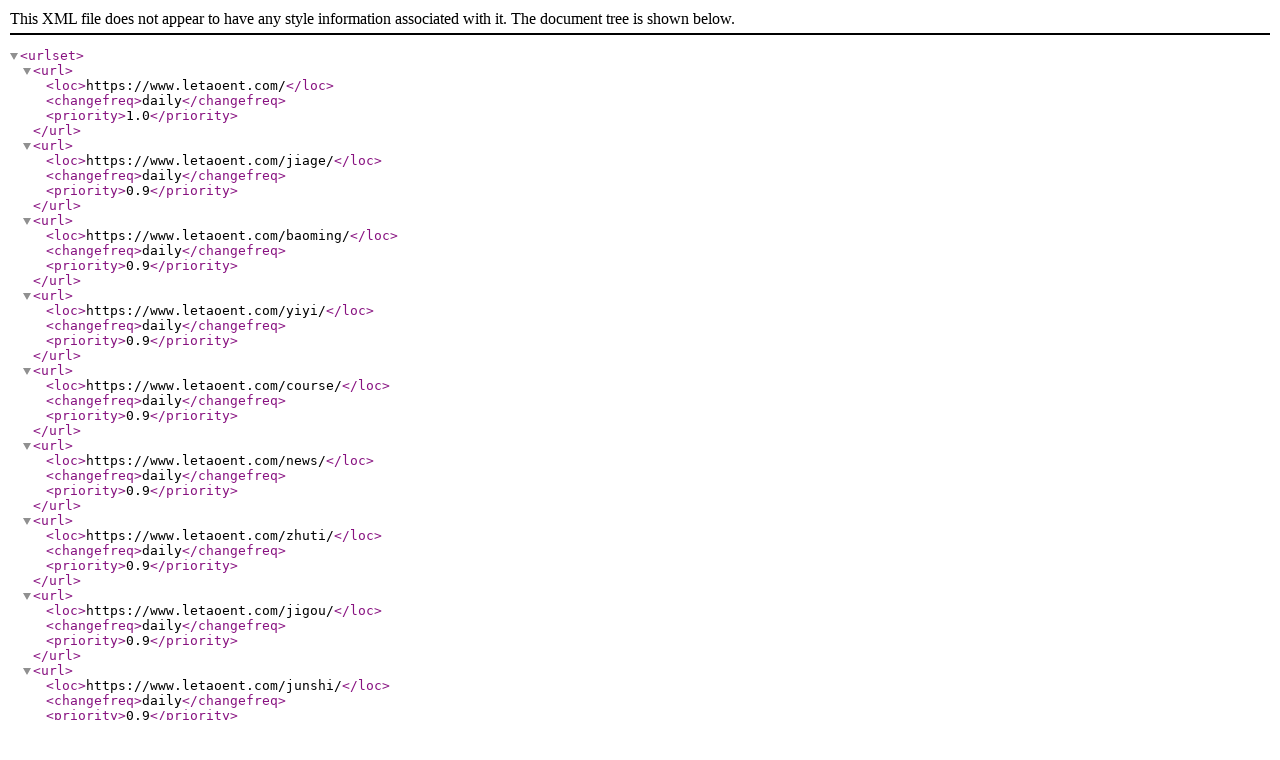

--- FILE ---
content_type: text/xml
request_url: https://www.letaoent.com/sitemap.xml
body_size: 68582
content:
<?xml version="1.0" encoding="utf-8"?><urlset>
    <url>
        <loc>https://www.letaoent.com/</loc>
        <changefreq>daily</changefreq>
        <priority>1.0</priority>
    </url>
    <url>
        <loc>https://www.letaoent.com/jiage/</loc>
        <changefreq>daily</changefreq>
        <priority>0.9</priority>
    </url>
    <url>
        <loc>https://www.letaoent.com/baoming/</loc>
        <changefreq>daily</changefreq>
        <priority>0.9</priority>
    </url>
    <url>
        <loc>https://www.letaoent.com/yiyi/</loc>
        <changefreq>daily</changefreq>
        <priority>0.9</priority>
    </url>
    <url>
        <loc>https://www.letaoent.com/course/</loc>
        <changefreq>daily</changefreq>
        <priority>0.9</priority>
    </url>
    <url>
        <loc>https://www.letaoent.com/news/</loc>
        <changefreq>daily</changefreq>
        <priority>0.9</priority>
    </url>
    <url>
        <loc>https://www.letaoent.com/zhuti/</loc>
        <changefreq>daily</changefreq>
        <priority>0.9</priority>
    </url>
    <url>
        <loc>https://www.letaoent.com/jigou/</loc>
        <changefreq>daily</changefreq>
        <priority>0.9</priority>
    </url>
    <url>
        <loc>https://www.letaoent.com/junshi/</loc>
        <changefreq>daily</changefreq>
        <priority>0.9</priority>
    </url>
    <url>
        <loc>https://www.letaoent.com/junshi/news/</loc>
        <changefreq>daily</changefreq>
        <priority>0.9</priority>
    </url>
    <url>
        <loc>https://www.letaoent.com/chiku/</loc>
        <changefreq>daily</changefreq>
        <priority>0.9</priority>
    </url>
    <url>
        <loc>https://www.letaoent.com/tiyu/</loc>
        <changefreq>daily</changefreq>
        <priority>0.9</priority>
    </url>
    <url>
        <loc>https://www.letaoent.com/huwai/</loc>
        <changefreq>daily</changefreq>
        <priority>0.9</priority>
    </url>
    <url>
        <loc>https://www.letaoent.com/tuozhan/</loc>
        <changefreq>daily</changefreq>
        <priority>0.9</priority>
    </url>
    <url>
        <loc>https://www.letaoent.com/fanchuan/</loc>
        <changefreq>daily</changefreq>
        <priority>0.9</priority>
    </url>
    <url>
        <loc>https://www.letaoent.com/hanghai/</loc>
        <changefreq>daily</changefreq>
        <priority>0.9</priority>
    </url>
    <url>
        <loc>https://www.letaoent.com/haibin/</loc>
        <changefreq>daily</changefreq>
        <priority>0.9</priority>
    </url>
    <url>
        <loc>https://www.letaoent.com/lingxiu/</loc>
        <changefreq>daily</changefreq>
        <priority>0.9</priority>
    </url>
    <url>
        <loc>https://www.letaoent.com/lizhi/</loc>
        <changefreq>daily</changefreq>
        <priority>0.9</priority>
    </url>
    <url>
        <loc>https://www.letaoent.com/keji/</loc>
        <changefreq>daily</changefreq>
        <priority>0.9</priority>
    </url>
    <url>
        <loc>https://www.letaoent.com/chiku/news/</loc>
        <changefreq>daily</changefreq>
        <priority>0.9</priority>
    </url>
    <url>
        <loc>https://www.letaoent.com/tiyu/news/</loc>
        <changefreq>daily</changefreq>
        <priority>0.9</priority>
    </url>
    <url>
        <loc>https://www.letaoent.com/huwai/news/</loc>
        <changefreq>daily</changefreq>
        <priority>0.9</priority>
    </url>
    <url>
        <loc>https://www.letaoent.com/tuozhan/news/</loc>
        <changefreq>daily</changefreq>
        <priority>0.9</priority>
    </url>
    <url>
        <loc>https://www.letaoent.com/fanchuan/news/</loc>
        <changefreq>daily</changefreq>
        <priority>0.9</priority>
    </url>
    <url>
        <loc>https://www.letaoent.com/hanghai/news/</loc>
        <changefreq>daily</changefreq>
        <priority>0.9</priority>
    </url>
    <url>
        <loc>https://www.letaoent.com/haibin/news/</loc>
        <changefreq>daily</changefreq>
        <priority>0.9</priority>
    </url>
    <url>
        <loc>https://www.letaoent.com/lingxiu/news/</loc>
        <changefreq>daily</changefreq>
        <priority>0.9</priority>
    </url>
    <url>
        <loc>https://www.letaoent.com/lizhi/news/</loc>
        <changefreq>daily</changefreq>
        <priority>0.9</priority>
    </url>
    <url>
        <loc>https://www.letaoent.com/shenzhen/news/</loc>
        <changefreq>daily</changefreq>
        <priority>0.9</priority>
    </url>
    <url>
        <loc>https://www.letaoent.com/keji/news/</loc>
        <changefreq>daily</changefreq>
        <priority>0.9</priority>
    </url>
    <url>
        <loc>https://www.letaoent.com/tiyu/news/372.html</loc>
        <lastmod>2025-04-15</lastmod>
        <priority>0.7</priority>
    </url>
    <url>
        <loc>https://www.letaoent.com/junshi/news/371.html</loc>
        <lastmod>2025-04-08</lastmod>
        <priority>0.7</priority>
    </url>
    <url>
        <loc>https://www.letaoent.com/junshi/news/370.html</loc>
        <lastmod>2025-01-27</lastmod>
        <priority>0.7</priority>
    </url>
    <url>
        <loc>https://www.letaoent.com/chiku/news/369.html</loc>
        <lastmod>2025-01-26</lastmod>
        <priority>0.7</priority>
    </url>
    <url>
        <loc>https://www.letaoent.com/junshi/news/366.html</loc>
        <lastmod>2025-01-25</lastmod>
        <priority>0.7</priority>
    </url>
    <url>
        <loc>https://www.letaoent.com/junshi/news/364.html</loc>
        <lastmod>2025-01-24</lastmod>
        <priority>0.7</priority>
    </url>
    <url>
        <loc>https://www.letaoent.com/junshi/news/362.html</loc>
        <lastmod>2025-01-23</lastmod>
        <priority>0.7</priority>
    </url>
    <url>
        <loc>https://www.letaoent.com/junshi/news/361.html</loc>
        <lastmod>2025-01-22</lastmod>
        <priority>0.7</priority>
    </url>
    <url>
        <loc>https://www.letaoent.com/tiyu/news/358.html</loc>
        <lastmod>2025-01-21</lastmod>
        <priority>0.7</priority>
    </url>
    <url>
        <loc>https://www.letaoent.com/fanchuan/news/357.html</loc>
        <lastmod>2025-01-20</lastmod>
        <priority>0.7</priority>
    </url>
    <url>
        <loc>https://www.letaoent.com/junshi/news/354.html</loc>
        <lastmod>2025-01-19</lastmod>
        <priority>0.7</priority>
    </url>
    <url>
        <loc>https://www.letaoent.com/chiku/news/352.html</loc>
        <lastmod>2025-01-18</lastmod>
        <priority>0.7</priority>
    </url>
    <url>
        <loc>https://www.letaoent.com/junshi/news/349.html</loc>
        <lastmod>2025-01-17</lastmod>
        <priority>0.7</priority>
    </url>
    <url>
        <loc>https://www.letaoent.com/junshi/news/345.html</loc>
        <lastmod>2025-01-16</lastmod>
        <priority>0.7</priority>
    </url>
    <url>
        <loc>https://www.letaoent.com/junshi/news/344.html</loc>
        <lastmod>2025-01-15</lastmod>
        <priority>0.7</priority>
    </url>
    <url>
        <loc>https://www.letaoent.com/yanxue/news/341.html</loc>
        <lastmod>2025-01-14</lastmod>
        <priority>0.7</priority>
    </url>
    <url>
        <loc>https://www.letaoent.com/fanchuan/news/340.html</loc>
        <lastmod>2025-01-13</lastmod>
        <priority>0.7</priority>
    </url>
    <url>
        <loc>https://www.letaoent.com/junshi/news/368.html</loc>
        <lastmod>2025-01-06</lastmod>
        <priority>0.7</priority>
    </url>
    <url>
        <loc>https://www.letaoent.com/junshi/news/367.html</loc>
        <lastmod>2025-01-06</lastmod>
        <priority>0.7</priority>
    </url>
    <url>
        <loc>https://www.letaoent.com/junshi/news/365.html</loc>
        <lastmod>2024-12-30</lastmod>
        <priority>0.7</priority>
    </url>
    <url>
        <loc>https://www.letaoent.com/junshi/news/363.html</loc>
        <lastmod>2024-12-30</lastmod>
        <priority>0.7</priority>
    </url>
    <url>
        <loc>https://www.letaoent.com/chiku/news/360.html</loc>
        <lastmod>2024-12-24</lastmod>
        <priority>0.7</priority>
    </url>
    <url>
        <loc>https://www.letaoent.com/chiku/news/359.html</loc>
        <lastmod>2024-12-23</lastmod>
        <priority>0.7</priority>
    </url>
    <url>
        <loc>https://www.letaoent.com/junshi/news/356.html</loc>
        <lastmod>2024-12-17</lastmod>
        <priority>0.7</priority>
    </url>
    <url>
        <loc>https://www.letaoent.com/fanchuan/news/355.html</loc>
        <lastmod>2024-12-16</lastmod>
        <priority>0.7</priority>
    </url>
    <url>
        <loc>https://www.letaoent.com/junshi/news/353.html</loc>
        <lastmod>2024-12-09</lastmod>
        <priority>0.7</priority>
    </url>
    <url>
        <loc>https://www.letaoent.com/chiku/news/351.html</loc>
        <lastmod>2024-12-09</lastmod>
        <priority>0.7</priority>
    </url>
    <url>
        <loc>https://www.letaoent.com/junshi/news/350.html</loc>
        <lastmod>2024-12-03</lastmod>
        <priority>0.7</priority>
    </url>
    <url>
        <loc>https://www.letaoent.com/junshi/news/348.html</loc>
        <lastmod>2024-12-02</lastmod>
        <priority>0.7</priority>
    </url>
    <url>
        <loc>https://www.letaoent.com/fanchuan/news/347.html</loc>
        <lastmod>2024-11-29</lastmod>
        <priority>0.7</priority>
    </url>
    <url>
        <loc>https://www.letaoent.com/junshi/news/346.html</loc>
        <lastmod>2024-11-29</lastmod>
        <priority>0.7</priority>
    </url>
    <url>
        <loc>https://www.letaoent.com/junshi/news/343.html</loc>
        <lastmod>2024-11-28</lastmod>
        <priority>0.7</priority>
    </url>
    <url>
        <loc>https://www.letaoent.com/junshi/news/342.html</loc>
        <lastmod>2024-11-27</lastmod>
        <priority>0.7</priority>
    </url>
    <url>
        <loc>https://www.letaoent.com/junshi/news/339.html</loc>
        <lastmod>2024-08-26</lastmod>
        <priority>0.7</priority>
    </url>
    <url>
        <loc>https://www.letaoent.com/junshi/news/338.html</loc>
        <lastmod>2024-08-19</lastmod>
        <priority>0.7</priority>
    </url>
    <url>
        <loc>https://www.letaoent.com/hangkong/news/337.html</loc>
        <lastmod>2024-08-15</lastmod>
        <priority>0.7</priority>
    </url>
    <url>
        <loc>https://www.letaoent.com/lingxiu/news/336.html</loc>
        <lastmod>2024-08-02</lastmod>
        <priority>0.7</priority>
    </url>
    <url>
        <loc>https://www.letaoent.com/lingxiu/news/335.html</loc>
        <lastmod>2024-08-01</lastmod>
        <priority>0.7</priority>
    </url>
    <url>
        <loc>https://www.letaoent.com/news/334.html</loc>
        <lastmod>2024-07-26</lastmod>
        <priority>0.7</priority>
    </url>
    <url>
        <loc>https://www.letaoent.com/junshi/news/333.html</loc>
        <lastmod>2024-07-25</lastmod>
        <priority>0.7</priority>
    </url>
    <url>
        <loc>https://www.letaoent.com/junshi/news/332.html</loc>
        <lastmod>2024-07-19</lastmod>
        <priority>0.7</priority>
    </url>
    <url>
        <loc>https://www.letaoent.com/tuozhan/news/331.html</loc>
        <lastmod>2024-07-18</lastmod>
        <priority>0.7</priority>
    </url>
    <url>
        <loc>https://www.letaoent.com/lizhi/news/330.html</loc>
        <lastmod>2024-07-05</lastmod>
        <priority>0.7</priority>
    </url>
    <url>
        <loc>https://www.letaoent.com/lvxing/news/329.html</loc>
        <lastmod>2024-07-04</lastmod>
        <priority>0.7</priority>
    </url>
    <url>
        <loc>https://www.letaoent.com/junshi/news/328.html</loc>
        <lastmod>2024-06-28</lastmod>
        <priority>0.7</priority>
    </url>
    <url>
        <loc>https://www.letaoent.com/junshi/news/327.html</loc>
        <lastmod>2024-06-27</lastmod>
        <priority>0.7</priority>
    </url>
    <url>
        <loc>https://www.letaoent.com/junshi/news/326.html</loc>
        <lastmod>2024-06-21</lastmod>
        <priority>0.7</priority>
    </url>
    <url>
        <loc>https://www.letaoent.com/lingxiu/news/325.html</loc>
        <lastmod>2024-06-20</lastmod>
        <priority>0.7</priority>
    </url>
    <url>
        <loc>https://www.letaoent.com/chiku/news/324.html</loc>
        <lastmod>2024-06-11</lastmod>
        <priority>0.7</priority>
    </url>
    <url>
        <loc>https://www.letaoent.com/news/323.html</loc>
        <lastmod>2024-06-04</lastmod>
        <priority>0.7</priority>
    </url>
    <url>
        <loc>https://www.letaoent.com/lvxing/news/322.html</loc>
        <lastmod>2024-06-03</lastmod>
        <priority>0.7</priority>
    </url>
    <url>
        <loc>https://www.letaoent.com/xinzhi/news/321.html</loc>
        <lastmod>2024-05-28</lastmod>
        <priority>0.7</priority>
    </url>
    <url>
        <loc>https://www.letaoent.com/huwai/news/320.html</loc>
        <lastmod>2024-05-27</lastmod>
        <priority>0.7</priority>
    </url>
    <url>
        <loc>https://www.letaoent.com/hanghai/news/319.html</loc>
        <lastmod>2024-05-21</lastmod>
        <priority>0.7</priority>
    </url>
    <url>
        <loc>https://www.letaoent.com/lingxiu/news/318.html</loc>
        <lastmod>2024-05-14</lastmod>
        <priority>0.7</priority>
    </url>
    <url>
        <loc>https://www.letaoent.com/chiku/news/317.html</loc>
        <lastmod>2024-05-13</lastmod>
        <priority>0.7</priority>
    </url>
    <url>
        <loc>https://www.letaoent.com/hangkong/news/316.html</loc>
        <lastmod>2024-05-06</lastmod>
        <priority>0.7</priority>
    </url>
    <url>
        <loc>https://www.letaoent.com/junshi/news/315.html</loc>
        <lastmod>2024-04-29</lastmod>
        <priority>0.7</priority>
    </url>
    <url>
        <loc>https://www.letaoent.com/lizhi/news/314.html</loc>
        <lastmod>2024-01-23</lastmod>
        <priority>0.7</priority>
    </url>
    <url>
        <loc>https://www.letaoent.com/lingxiu/news/313.html</loc>
        <lastmod>2024-01-22</lastmod>
        <priority>0.7</priority>
    </url>
    <url>
        <loc>https://www.letaoent.com/hanghai/news/312.html</loc>
        <lastmod>2024-01-19</lastmod>
        <priority>0.7</priority>
    </url>
    <url>
        <loc>https://www.letaoent.com/fanchuan/news/311.html</loc>
        <lastmod>2024-01-18</lastmod>
        <priority>0.7</priority>
    </url>
    <url>
        <loc>https://www.letaoent.com/tuozhan/news/310.html</loc>
        <lastmod>2024-01-17</lastmod>
        <priority>0.7</priority>
    </url>
    <url>
        <loc>https://www.letaoent.com/huwai/news/309.html</loc>
        <lastmod>2024-01-16</lastmod>
        <priority>0.7</priority>
    </url>
    <url>
        <loc>https://www.letaoent.com/tiyu/news/308.html</loc>
        <lastmod>2024-01-15</lastmod>
        <priority>0.7</priority>
    </url>
    <url>
        <loc>https://www.letaoent.com/chiku/news/307.html</loc>
        <lastmod>2024-01-12</lastmod>
        <priority>0.7</priority>
    </url>
    <url>
        <loc>https://www.letaoent.com/junshi/news/306.html</loc>
        <lastmod>2024-01-11</lastmod>
        <priority>0.7</priority>
    </url>
    <url>
        <loc>https://www.letaoent.com/hangkong/news/305.html</loc>
        <lastmod>2024-01-10</lastmod>
        <priority>0.7</priority>
    </url>
    <url>
        <loc>https://www.letaoent.com/xinzhi/news/304.html</loc>
        <lastmod>2024-01-09</lastmod>
        <priority>0.7</priority>
    </url>
    <url>
        <loc>https://www.letaoent.com/xueneng/news/303.html</loc>
        <lastmod>2024-01-08</lastmod>
        <priority>0.7</priority>
    </url>
    <url>
        <loc>https://www.letaoent.com/lvxing/news/302.html</loc>
        <lastmod>2024-01-04</lastmod>
        <priority>0.7</priority>
    </url>
    <url>
        <loc>https://www.letaoent.com/yanxue/news/301.html</loc>
        <lastmod>2024-01-03</lastmod>
        <priority>0.7</priority>
    </url>
    <url>
        <loc>https://www.letaoent.com/keji/news/300.html</loc>
        <lastmod>2024-01-02</lastmod>
        <priority>0.7</priority>
    </url>
    <url>
        <loc>https://www.letaoent.com/lizhi/news/299.html</loc>
        <lastmod>2023-12-28</lastmod>
        <priority>0.7</priority>
    </url>
    <url>
        <loc>https://www.letaoent.com/lingxiu/news/298.html</loc>
        <lastmod>2023-12-27</lastmod>
        <priority>0.7</priority>
    </url>
    <url>
        <loc>https://www.letaoent.com/haibin/news/297.html</loc>
        <lastmod>2023-12-26</lastmod>
        <priority>0.7</priority>
    </url>
    <url>
        <loc>https://www.letaoent.com/hanghai/news/296.html</loc>
        <lastmod>2023-12-25</lastmod>
        <priority>0.7</priority>
    </url>
    <url>
        <loc>https://www.letaoent.com/fanchuan/news/295.html</loc>
        <lastmod>2023-12-21</lastmod>
        <priority>0.7</priority>
    </url>
    <url>
        <loc>https://www.letaoent.com/tuozhan/news/294.html</loc>
        <lastmod>2023-12-20</lastmod>
        <priority>0.7</priority>
    </url>
    <url>
        <loc>https://www.letaoent.com/huwai/news/293.html</loc>
        <lastmod>2023-12-19</lastmod>
        <priority>0.7</priority>
    </url>
    <url>
        <loc>https://www.letaoent.com/tiyu/news/292.html</loc>
        <lastmod>2023-12-19</lastmod>
        <priority>0.7</priority>
    </url>
    <url>
        <loc>https://www.letaoent.com/chiku/news/290.html</loc>
        <lastmod>2023-12-14</lastmod>
        <priority>0.7</priority>
    </url>
    <url>
        <loc>https://www.letaoent.com/chiku/news/289.html</loc>
        <lastmod>2023-12-13</lastmod>
        <priority>0.7</priority>
    </url>
    <url>
        <loc>https://www.letaoent.com/junshi/news/288.html</loc>
        <lastmod>2023-12-12</lastmod>
        <priority>0.7</priority>
    </url>
    <url>
        <loc>https://www.letaoent.com/junshi/news/287.html</loc>
        <lastmod>2023-12-11</lastmod>
        <priority>0.7</priority>
    </url>
    <url>
        <loc>https://www.letaoent.com/news/286.html</loc>
        <lastmod>2023-09-14</lastmod>
        <priority>0.7</priority>
    </url>
    <url>
        <loc>https://www.letaoent.com/junshi/news/285.html</loc>
        <lastmod>2023-09-06</lastmod>
        <priority>0.7</priority>
    </url>
    <url>
        <loc>https://www.letaoent.com/news/284.html</loc>
        <lastmod>2023-08-30</lastmod>
        <priority>0.7</priority>
    </url>
    <url>
        <loc>https://www.letaoent.com/news/283.html</loc>
        <lastmod>2023-08-23</lastmod>
        <priority>0.7</priority>
    </url>
    <url>
        <loc>https://www.letaoent.com/junshi/news/282.html</loc>
        <lastmod>2023-08-16</lastmod>
        <priority>0.7</priority>
    </url>
    <url>
        <loc>https://www.letaoent.com/news/281.html</loc>
        <lastmod>2023-08-09</lastmod>
        <priority>0.7</priority>
    </url>
    <url>
        <loc>https://www.letaoent.com/junshi/news/280.html</loc>
        <lastmod>2023-08-02</lastmod>
        <priority>0.7</priority>
    </url>
    <url>
        <loc>https://www.letaoent.com/junshi/news/279.html</loc>
        <lastmod>2023-07-26</lastmod>
        <priority>0.7</priority>
    </url>
    <url>
        <loc>https://www.letaoent.com/news/278.html</loc>
        <lastmod>2023-07-19</lastmod>
        <priority>0.7</priority>
    </url>
    <url>
        <loc>https://www.letaoent.com/news/277.html</loc>
        <lastmod>2023-07-12</lastmod>
        <priority>0.7</priority>
    </url>
    <url>
        <loc>https://www.letaoent.com/news/276.html</loc>
        <lastmod>2023-07-05</lastmod>
        <priority>0.7</priority>
    </url>
    <url>
        <loc>https://www.letaoent.com/news/275.html</loc>
        <lastmod>2023-06-28</lastmod>
        <priority>0.7</priority>
    </url>
    <url>
        <loc>https://www.letaoent.com/news/274.html</loc>
        <lastmod>2023-06-21</lastmod>
        <priority>0.7</priority>
    </url>
    <url>
        <loc>https://www.letaoent.com/news/273.html</loc>
        <lastmod>2023-06-14</lastmod>
        <priority>0.7</priority>
    </url>
    <url>
        <loc>https://www.letaoent.com/news/272.html</loc>
        <lastmod>2023-06-07</lastmod>
        <priority>0.7</priority>
    </url>
    <url>
        <loc>https://www.letaoent.com/news/271.html</loc>
        <lastmod>2023-05-31</lastmod>
        <priority>0.7</priority>
    </url>
    <url>
        <loc>https://www.letaoent.com/news/270.html</loc>
        <lastmod>2023-05-25</lastmod>
        <priority>0.7</priority>
    </url>
    <url>
        <loc>https://www.letaoent.com/news/269.html</loc>
        <lastmod>2023-05-17</lastmod>
        <priority>0.7</priority>
    </url>
    <url>
        <loc>https://www.letaoent.com/news/268.html</loc>
        <lastmod>2023-05-10</lastmod>
        <priority>0.7</priority>
    </url>
    <url>
        <loc>https://www.letaoent.com/junshi/news/267.html</loc>
        <lastmod>2023-04-26</lastmod>
        <priority>0.7</priority>
    </url>
    <url>
        <loc>https://www.letaoent.com/news/266.html</loc>
        <lastmod>2023-04-19</lastmod>
        <priority>0.7</priority>
    </url>
    <url>
        <loc>https://www.letaoent.com/junshi/news/265.html</loc>
        <lastmod>2023-04-12</lastmod>
        <priority>0.7</priority>
    </url>
    <url>
        <loc>https://www.letaoent.com/junshi/news/264.html</loc>
        <lastmod>2023-04-06</lastmod>
        <priority>0.7</priority>
    </url>
    <url>
        <loc>https://www.letaoent.com/junshi/news/263.html</loc>
        <lastmod>2023-03-29</lastmod>
        <priority>0.7</priority>
    </url>
    <url>
        <loc>https://www.letaoent.com/junshi/news/262.html</loc>
        <lastmod>2023-03-22</lastmod>
        <priority>0.7</priority>
    </url>
    <url>
        <loc>https://www.letaoent.com/junshi/news/261.html</loc>
        <lastmod>2023-03-13</lastmod>
        <priority>0.7</priority>
    </url>
    <url>
        <loc>https://www.letaoent.com/news/260.html</loc>
        <lastmod>2023-03-06</lastmod>
        <priority>0.7</priority>
    </url>
    <url>
        <loc>https://www.letaoent.com/news/259.html</loc>
        <lastmod>2023-02-28</lastmod>
        <priority>0.7</priority>
    </url>
    <url>
        <loc>https://www.letaoent.com/junshi/news/258.html</loc>
        <lastmod>2023-02-20</lastmod>
        <priority>0.7</priority>
    </url>
    <url>
        <loc>https://www.letaoent.com/junshi/news/257.html</loc>
        <lastmod>2023-02-13</lastmod>
        <priority>0.7</priority>
    </url>
    <url>
        <loc>https://www.letaoent.com/junshi/news/256.html</loc>
        <lastmod>2023-02-07</lastmod>
        <priority>0.7</priority>
    </url>
    <url>
        <loc>https://www.letaoent.com/junshi/news/253.html</loc>
        <lastmod>2023-02-01</lastmod>
        <priority>0.7</priority>
    </url>
    <url>
        <loc>https://www.letaoent.com/junshi/news/251.html</loc>
        <lastmod>2023-01-25</lastmod>
        <priority>0.7</priority>
    </url>
    <url>
        <loc>https://www.letaoent.com/junshi/news/249.html</loc>
        <lastmod>2023-01-18</lastmod>
        <priority>0.7</priority>
    </url>
    <url>
        <loc>https://www.letaoent.com/news/247.html</loc>
        <lastmod>2023-01-11</lastmod>
        <priority>0.7</priority>
    </url>
    <url>
        <loc>https://www.letaoent.com/junshi/news/255.html</loc>
        <lastmod>2023-01-03</lastmod>
        <priority>0.7</priority>
    </url>
    <url>
        <loc>https://www.letaoent.com/news/254.html</loc>
        <lastmod>2022-12-26</lastmod>
        <priority>0.7</priority>
    </url>
    <url>
        <loc>https://www.letaoent.com/junshi/news/252.html</loc>
        <lastmod>2022-12-13</lastmod>
        <priority>0.7</priority>
    </url>
    <url>
        <loc>https://www.letaoent.com/news/250.html</loc>
        <lastmod>2022-12-06</lastmod>
        <priority>0.7</priority>
    </url>
    <url>
        <loc>https://www.letaoent.com/news/248.html</loc>
        <lastmod>2022-11-30</lastmod>
        <priority>0.7</priority>
    </url>
    <url>
        <loc>https://www.letaoent.com/news/246.html</loc>
        <lastmod>2022-11-25</lastmod>
        <priority>0.7</priority>
    </url>
    <url>
        <loc>https://www.letaoent.com/news/245.html</loc>
        <lastmod>2022-11-15</lastmod>
        <priority>0.7</priority>
    </url>
    <url>
        <loc>https://www.letaoent.com/news/244.html</loc>
        <lastmod>2022-11-02</lastmod>
        <priority>0.7</priority>
    </url>
    <url>
        <loc>https://www.letaoent.com/junshi/news/243.html</loc>
        <lastmod>2022-10-25</lastmod>
        <priority>0.7</priority>
    </url>
    <url>
        <loc>https://www.letaoent.com/junshi/news/242.html</loc>
        <lastmod>2022-10-17</lastmod>
        <priority>0.7</priority>
    </url>
    <url>
        <loc>https://www.letaoent.com/news/241.html</loc>
        <lastmod>2022-10-03</lastmod>
        <priority>0.7</priority>
    </url>
    <url>
        <loc>https://www.letaoent.com/news/240.html</loc>
        <lastmod>2022-09-26</lastmod>
        <priority>0.7</priority>
    </url>
    <url>
        <loc>https://www.letaoent.com/news/239.html</loc>
        <lastmod>2022-09-19</lastmod>
        <priority>0.7</priority>
    </url>
    <url>
        <loc>https://www.letaoent.com/news/238.html</loc>
        <lastmod>2022-09-13</lastmod>
        <priority>0.7</priority>
    </url>
    <url>
        <loc>https://www.letaoent.com/news/237.html</loc>
        <lastmod>2022-09-05</lastmod>
        <priority>0.7</priority>
    </url>
    <url>
        <loc>https://www.letaoent.com/news/236.html</loc>
        <lastmod>2022-08-29</lastmod>
        <priority>0.7</priority>
    </url>
    <url>
        <loc>https://www.letaoent.com/news/235.html</loc>
        <lastmod>2022-08-22</lastmod>
        <priority>0.7</priority>
    </url>
    <url>
        <loc>https://www.letaoent.com/news/234.html</loc>
        <lastmod>2022-07-11</lastmod>
        <priority>0.7</priority>
    </url>
    <url>
        <loc>https://www.letaoent.com/news/233.html</loc>
        <lastmod>2022-07-04</lastmod>
        <priority>0.7</priority>
    </url>
    <url>
        <loc>https://www.letaoent.com/news/232.html</loc>
        <lastmod>2022-06-19</lastmod>
        <priority>0.7</priority>
    </url>
    <url>
        <loc>https://www.letaoent.com/news/231.html</loc>
        <lastmod>2022-06-12</lastmod>
        <priority>0.7</priority>
    </url>
    <url>
        <loc>https://www.letaoent.com/news/230.html</loc>
        <lastmod>2022-06-05</lastmod>
        <priority>0.7</priority>
    </url>
    <url>
        <loc>https://www.letaoent.com/news/229.html</loc>
        <lastmod>2022-05-30</lastmod>
        <priority>0.7</priority>
    </url>
    <url>
        <loc>https://www.letaoent.com/junshi/news/228.html</loc>
        <lastmod>2022-05-22</lastmod>
        <priority>0.7</priority>
    </url>
    <url>
        <loc>https://www.letaoent.com/news/226.html</loc>
        <lastmod>2022-05-15</lastmod>
        <priority>0.7</priority>
    </url>
    <url>
        <loc>https://www.letaoent.com/news/225.html</loc>
        <lastmod>2022-05-08</lastmod>
        <priority>0.7</priority>
    </url>
    <url>
        <loc>https://www.letaoent.com/junshi/news/224.html</loc>
        <lastmod>2022-05-02</lastmod>
        <priority>0.7</priority>
    </url>
    <url>
        <loc>https://www.letaoent.com/news/223.html</loc>
        <lastmod>2022-04-24</lastmod>
        <priority>0.7</priority>
    </url>
    <url>
        <loc>https://www.letaoent.com/news/222.html</loc>
        <lastmod>2022-04-17</lastmod>
        <priority>0.7</priority>
    </url>
    <url>
        <loc>https://www.letaoent.com/news/221.html</loc>
        <lastmod>2022-04-08</lastmod>
        <priority>0.7</priority>
    </url>
    <url>
        <loc>https://www.letaoent.com/news/220.html</loc>
        <lastmod>2022-03-30</lastmod>
        <priority>0.7</priority>
    </url>
    <url>
        <loc>https://www.letaoent.com/news/219.html</loc>
        <lastmod>2022-03-24</lastmod>
        <priority>0.7</priority>
    </url>
    <url>
        <loc>https://www.letaoent.com/news/218.html</loc>
        <lastmod>2022-03-15</lastmod>
        <priority>0.7</priority>
    </url>
    <url>
        <loc>https://www.letaoent.com/junshi/news/217.html</loc>
        <lastmod>2022-03-14</lastmod>
        <priority>0.7</priority>
    </url>
    <url>
        <loc>https://www.letaoent.com/junshi/news/216.html</loc>
        <lastmod>2022-03-11</lastmod>
        <priority>0.7</priority>
    </url>
    <url>
        <loc>https://www.letaoent.com/news/215.html</loc>
        <lastmod>2022-03-10</lastmod>
        <priority>0.7</priority>
    </url>
    <url>
        <loc>https://www.letaoent.com/junshi/news/214.html</loc>
        <lastmod>2022-03-09</lastmod>
        <priority>0.7</priority>
    </url>
    <url>
        <loc>https://www.letaoent.com/news/213.html</loc>
        <lastmod>2022-03-08</lastmod>
        <priority>0.7</priority>
    </url>
    <url>
        <loc>https://www.letaoent.com/junshi/news/212.html</loc>
        <lastmod>2022-03-07</lastmod>
        <priority>0.7</priority>
    </url>
    <url>
        <loc>https://www.letaoent.com/news/211.html</loc>
        <lastmod>2022-03-04</lastmod>
        <priority>0.7</priority>
    </url>
    <url>
        <loc>https://www.letaoent.com/news/210.html</loc>
        <lastmod>2022-03-03</lastmod>
        <priority>0.7</priority>
    </url>
    <url>
        <loc>https://www.letaoent.com/news/209.html</loc>
        <lastmod>2022-03-02</lastmod>
        <priority>0.7</priority>
    </url>
    <url>
        <loc>https://www.letaoent.com/junshi/news/208.html</loc>
        <lastmod>2022-03-01</lastmod>
        <priority>0.7</priority>
    </url>
    <url>
        <loc>https://www.letaoent.com/news/207.html</loc>
        <lastmod>2022-02-28</lastmod>
        <priority>0.7</priority>
    </url>
    <url>
        <loc>https://www.letaoent.com/news/206.html</loc>
        <lastmod>2022-02-25</lastmod>
        <priority>0.7</priority>
    </url>
    <url>
        <loc>https://www.letaoent.com/news/205.html</loc>
        <lastmod>2022-02-24</lastmod>
        <priority>0.7</priority>
    </url>
    <url>
        <loc>https://www.letaoent.com/junshi/news/204.html</loc>
        <lastmod>2022-02-23</lastmod>
        <priority>0.7</priority>
    </url>
    <url>
        <loc>https://www.letaoent.com/news/203.html</loc>
        <lastmod>2022-02-22</lastmod>
        <priority>0.7</priority>
    </url>
    <url>
        <loc>https://www.letaoent.com/junshi/news/202.html</loc>
        <lastmod>2022-02-21</lastmod>
        <priority>0.7</priority>
    </url>
    <url>
        <loc>https://www.letaoent.com/news/201.html</loc>
        <lastmod>2022-02-18</lastmod>
        <priority>0.7</priority>
    </url>
    <url>
        <loc>https://www.letaoent.com/news/200.html</loc>
        <lastmod>2022-02-17</lastmod>
        <priority>0.7</priority>
    </url>
    <url>
        <loc>https://www.letaoent.com/news/199.html</loc>
        <lastmod>2022-02-16</lastmod>
        <priority>0.7</priority>
    </url>
    <url>
        <loc>https://www.letaoent.com/news/198.html</loc>
        <lastmod>2022-02-15</lastmod>
        <priority>0.7</priority>
    </url>
    <url>
        <loc>https://www.letaoent.com/junshi/news/193.html</loc>
        <lastmod>2022-02-11</lastmod>
        <priority>0.7</priority>
    </url>
    <url>
        <loc>https://www.letaoent.com/news/191.html</loc>
        <lastmod>2022-02-10</lastmod>
        <priority>0.7</priority>
    </url>
    <url>
        <loc>https://www.letaoent.com/news/189.html</loc>
        <lastmod>2022-02-09</lastmod>
        <priority>0.7</priority>
    </url>
    <url>
        <loc>https://www.letaoent.com/news/187.html</loc>
        <lastmod>2022-02-08</lastmod>
        <priority>0.7</priority>
    </url>
    <url>
        <loc>https://www.letaoent.com/news/185.html</loc>
        <lastmod>2022-02-07</lastmod>
        <priority>0.7</priority>
    </url>
    <url>
        <loc>https://www.letaoent.com/junshi/news/183.html</loc>
        <lastmod>2022-02-04</lastmod>
        <priority>0.7</priority>
    </url>
    <url>
        <loc>https://www.letaoent.com/news/181.html</loc>
        <lastmod>2022-02-03</lastmod>
        <priority>0.7</priority>
    </url>
    <url>
        <loc>https://www.letaoent.com/news/179.html</loc>
        <lastmod>2022-02-02</lastmod>
        <priority>0.7</priority>
    </url>
    <url>
        <loc>https://www.letaoent.com/news/177.html</loc>
        <lastmod>2022-02-01</lastmod>
        <priority>0.7</priority>
    </url>
    <url>
        <loc>https://www.letaoent.com/junshi/news/175.html</loc>
        <lastmod>2022-01-31</lastmod>
        <priority>0.7</priority>
    </url>
    <url>
        <loc>https://www.letaoent.com/news/173.html</loc>
        <lastmod>2022-01-28</lastmod>
        <priority>0.7</priority>
    </url>
    <url>
        <loc>https://www.letaoent.com/chiku/news/171.html</loc>
        <lastmod>2022-01-27</lastmod>
        <priority>0.7</priority>
    </url>
    <url>
        <loc>https://www.letaoent.com/news/167.html</loc>
        <lastmod>2022-01-25</lastmod>
        <priority>0.7</priority>
    </url>
    <url>
        <loc>https://www.letaoent.com/news/165.html</loc>
        <lastmod>2022-01-24</lastmod>
        <priority>0.7</priority>
    </url>
    <url>
        <loc>https://www.letaoent.com/news/163.html</loc>
        <lastmod>2022-01-21</lastmod>
        <priority>0.7</priority>
    </url>
    <url>
        <loc>https://www.letaoent.com/news/161.html</loc>
        <lastmod>2022-01-20</lastmod>
        <priority>0.7</priority>
    </url>
    <url>
        <loc>https://www.letaoent.com/news/197.html</loc>
        <lastmod>2022-01-19</lastmod>
        <priority>0.7</priority>
    </url>
    <url>
        <loc>https://www.letaoent.com/news/196.html</loc>
        <lastmod>2022-01-18</lastmod>
        <priority>0.7</priority>
    </url>
    <url>
        <loc>https://www.letaoent.com/news/195.html</loc>
        <lastmod>2022-01-17</lastmod>
        <priority>0.7</priority>
    </url>
    <url>
        <loc>https://www.letaoent.com/news/194.html</loc>
        <lastmod>2022-01-13</lastmod>
        <priority>0.7</priority>
    </url>
    <url>
        <loc>https://www.letaoent.com/junshi/news/192.html</loc>
        <lastmod>2022-01-12</lastmod>
        <priority>0.7</priority>
    </url>
    <url>
        <loc>https://www.letaoent.com/news/190.html</loc>
        <lastmod>2022-01-11</lastmod>
        <priority>0.7</priority>
    </url>
    <url>
        <loc>https://www.letaoent.com/news/188.html</loc>
        <lastmod>2022-01-10</lastmod>
        <priority>0.7</priority>
    </url>
    <url>
        <loc>https://www.letaoent.com/news/186.html</loc>
        <lastmod>2022-01-07</lastmod>
        <priority>0.7</priority>
    </url>
    <url>
        <loc>https://www.letaoent.com/news/184.html</loc>
        <lastmod>2022-01-06</lastmod>
        <priority>0.7</priority>
    </url>
    <url>
        <loc>https://www.letaoent.com/news/182.html</loc>
        <lastmod>2022-01-05</lastmod>
        <priority>0.7</priority>
    </url>
    <url>
        <loc>https://www.letaoent.com/news/180.html</loc>
        <lastmod>2022-01-04</lastmod>
        <priority>0.7</priority>
    </url>
    <url>
        <loc>https://www.letaoent.com/junshi/news/178.html</loc>
        <lastmod>2021-12-31</lastmod>
        <priority>0.7</priority>
    </url>
    <url>
        <loc>https://www.letaoent.com/junshi/news/176.html</loc>
        <lastmod>2021-12-30</lastmod>
        <priority>0.7</priority>
    </url>
    <url>
        <loc>https://www.letaoent.com/news/174.html</loc>
        <lastmod>2021-12-29</lastmod>
        <priority>0.7</priority>
    </url>
    <url>
        <loc>https://www.letaoent.com/junshi/news/172.html</loc>
        <lastmod>2021-12-28</lastmod>
        <priority>0.7</priority>
    </url>
    <url>
        <loc>https://www.letaoent.com/news/170.html</loc>
        <lastmod>2021-12-27</lastmod>
        <priority>0.7</priority>
    </url>
    <url>
        <loc>https://www.letaoent.com/junshi/news/169.html</loc>
        <lastmod>2021-12-26</lastmod>
        <priority>0.7</priority>
    </url>
    <url>
        <loc>https://www.letaoent.com/junshi/news/168.html</loc>
        <lastmod>2021-12-24</lastmod>
        <priority>0.7</priority>
    </url>
    <url>
        <loc>https://www.letaoent.com/news/166.html</loc>
        <lastmod>2021-12-23</lastmod>
        <priority>0.7</priority>
    </url>
    <url>
        <loc>https://www.letaoent.com/news/164.html</loc>
        <lastmod>2021-12-22</lastmod>
        <priority>0.7</priority>
    </url>
    <url>
        <loc>https://www.letaoent.com/news/162.html</loc>
        <lastmod>2021-12-21</lastmod>
        <priority>0.7</priority>
    </url>
    <url>
        <loc>https://www.letaoent.com/news/160.html</loc>
        <lastmod>2021-12-20</lastmod>
        <priority>0.7</priority>
    </url>
    <url>
        <loc>https://www.letaoent.com/tuozhan/news/159.html</loc>
        <lastmod>2021-12-17</lastmod>
        <priority>0.7</priority>
    </url>
    <url>
        <loc>https://www.letaoent.com/haibin/news/158.html</loc>
        <lastmod>2021-12-16</lastmod>
        <priority>0.7</priority>
    </url>
    <url>
        <loc>https://www.letaoent.com/hanghai/news/157.html</loc>
        <lastmod>2021-12-15</lastmod>
        <priority>0.7</priority>
    </url>
    <url>
        <loc>https://www.letaoent.com/news/156.html</loc>
        <lastmod>2021-12-14</lastmod>
        <priority>0.7</priority>
    </url>
    <url>
        <loc>https://www.letaoent.com/news/155.html</loc>
        <lastmod>2021-12-13</lastmod>
        <priority>0.7</priority>
    </url>
    <url>
        <loc>https://www.letaoent.com/hanghai/news/154.html</loc>
        <lastmod>2021-12-10</lastmod>
        <priority>0.7</priority>
    </url>
    <url>
        <loc>https://www.letaoent.com/lingxiu/news/153.html</loc>
        <lastmod>2021-12-09</lastmod>
        <priority>0.7</priority>
    </url>
    <url>
        <loc>https://www.letaoent.com/tuozhan/news/152.html</loc>
        <lastmod>2021-12-08</lastmod>
        <priority>0.7</priority>
    </url>
    <url>
        <loc>https://www.letaoent.com/huwai/news/151.html</loc>
        <lastmod>2021-12-07</lastmod>
        <priority>0.7</priority>
    </url>
    <url>
        <loc>https://www.letaoent.com/lizhi/news/150.html</loc>
        <lastmod>2021-12-06</lastmod>
        <priority>0.7</priority>
    </url>
    <url>
        <loc>https://www.letaoent.com/tiyu/news/149.html</loc>
        <lastmod>2021-12-03</lastmod>
        <priority>0.7</priority>
    </url>
    <url>
        <loc>https://www.letaoent.com/tiyu/news/148.html</loc>
        <lastmod>2021-12-02</lastmod>
        <priority>0.7</priority>
    </url>
    <url>
        <loc>https://www.letaoent.com/junshi/news/147.html</loc>
        <lastmod>2021-12-01</lastmod>
        <priority>0.7</priority>
    </url>
    <url>
        <loc>https://www.letaoent.com/keji/news/146.html</loc>
        <lastmod>2021-11-30</lastmod>
        <priority>0.7</priority>
    </url>
    <url>
        <loc>https://www.letaoent.com/keji/news/145.html</loc>
        <lastmod>2021-11-29</lastmod>
        <priority>0.7</priority>
    </url>
    <url>
        <loc>https://www.letaoent.com/junshi/news/144.html</loc>
        <lastmod>2021-11-29</lastmod>
        <priority>0.7</priority>
    </url>
    <url>
        <loc>https://www.letaoent.com/fanchuan/news/143.html</loc>
        <lastmod>2021-11-26</lastmod>
        <priority>0.7</priority>
    </url>
    <url>
        <loc>https://www.letaoent.com/junshi/news/142.html</loc>
        <lastmod>2021-11-25</lastmod>
        <priority>0.7</priority>
    </url>
    <url>
        <loc>https://www.letaoent.com/chiku/news/141.html</loc>
        <lastmod>2021-11-24</lastmod>
        <priority>0.7</priority>
    </url>
    <url>
        <loc>https://www.letaoent.com/junshi/news/140.html</loc>
        <lastmod>2021-11-23</lastmod>
        <priority>0.7</priority>
    </url>
    <url>
        <loc>https://www.letaoent.com/junshi/news/139.html</loc>
        <lastmod>2021-11-22</lastmod>
        <priority>0.7</priority>
    </url>
    <url>
        <loc>https://www.letaoent.com/junshi/news/138.html</loc>
        <lastmod>2021-11-19</lastmod>
        <priority>0.7</priority>
    </url>
    <url>
        <loc>https://www.letaoent.com/junshi/news/137.html</loc>
        <lastmod>2021-11-18</lastmod>
        <priority>0.7</priority>
    </url>
    <url>
        <loc>https://www.letaoent.com/junshi/news/136.html</loc>
        <lastmod>2021-11-17</lastmod>
        <priority>0.7</priority>
    </url>
    <url>
        <loc>https://www.letaoent.com/junshi/news/135.html</loc>
        <lastmod>2021-11-16</lastmod>
        <priority>0.7</priority>
    </url>
    <url>
        <loc>https://www.letaoent.com/junshi/news/134.html</loc>
        <lastmod>2021-11-15</lastmod>
        <priority>0.7</priority>
    </url>
    <url>
        <loc>https://www.letaoent.com/junshi/news/133.html</loc>
        <lastmod>2021-11-12</lastmod>
        <priority>0.7</priority>
    </url>
    <url>
        <loc>https://www.letaoent.com/junshi/news/132.html</loc>
        <lastmod>2021-11-11</lastmod>
        <priority>0.7</priority>
    </url>
    <url>
        <loc>https://www.letaoent.com/junshi/news/131.html</loc>
        <lastmod>2021-11-10</lastmod>
        <priority>0.7</priority>
    </url>
    <url>
        <loc>https://www.letaoent.com/junshi/news/130.html</loc>
        <lastmod>2021-11-09</lastmod>
        <priority>0.7</priority>
    </url>
    <url>
        <loc>https://www.letaoent.com/junshi/news/129.html</loc>
        <lastmod>2021-11-08</lastmod>
        <priority>0.7</priority>
    </url>
    <url>
        <loc>https://www.letaoent.com/junshi/news/128.html</loc>
        <lastmod>2021-11-05</lastmod>
        <priority>0.7</priority>
    </url>
    <url>
        <loc>https://www.letaoent.com/keji/news/127.html</loc>
        <lastmod>2021-11-04</lastmod>
        <priority>0.7</priority>
    </url>
    <url>
        <loc>https://www.letaoent.com/chiku/news/126.html</loc>
        <lastmod>2021-11-03</lastmod>
        <priority>0.7</priority>
    </url>
    <url>
        <loc>https://www.letaoent.com/fanchuan/news/125.html</loc>
        <lastmod>2021-11-02</lastmod>
        <priority>0.7</priority>
    </url>
    <url>
        <loc>https://www.letaoent.com/junshi/news/124.html</loc>
        <lastmod>2021-11-01</lastmod>
        <priority>0.7</priority>
    </url>
    <url>
        <loc>https://www.letaoent.com/chiku/news/123.html</loc>
        <lastmod>2021-10-28</lastmod>
        <priority>0.7</priority>
    </url>
    <url>
        <loc>https://www.letaoent.com/huwai/news/122.html</loc>
        <lastmod>2021-10-27</lastmod>
        <priority>0.7</priority>
    </url>
    <url>
        <loc>https://www.letaoent.com/junshi/news/121.html</loc>
        <lastmod>2021-10-26</lastmod>
        <priority>0.7</priority>
    </url>
    <url>
        <loc>https://www.letaoent.com/tiyu/news/120.html</loc>
        <lastmod>2021-10-25</lastmod>
        <priority>0.7</priority>
    </url>
    <url>
        <loc>https://www.letaoent.com/lingxiu/news/119.html</loc>
        <lastmod>2021-10-22</lastmod>
        <priority>0.7</priority>
    </url>
    <url>
        <loc>https://www.letaoent.com/lizhi/news/118.html</loc>
        <lastmod>2021-10-21</lastmod>
        <priority>0.7</priority>
    </url>
    <url>
        <loc>https://www.letaoent.com/fanchuan/news/117.html</loc>
        <lastmod>2021-10-20</lastmod>
        <priority>0.7</priority>
    </url>
    <url>
        <loc>https://www.letaoent.com/junshi/news/116.html</loc>
        <lastmod>2021-10-19</lastmod>
        <priority>0.7</priority>
    </url>
    <url>
        <loc>https://www.letaoent.com/chiku/news/115.html</loc>
        <lastmod>2021-10-18</lastmod>
        <priority>0.7</priority>
    </url>
    <url>
        <loc>https://www.letaoent.com/tiyu/news/114.html</loc>
        <lastmod>2021-10-15</lastmod>
        <priority>0.7</priority>
    </url>
    <url>
        <loc>https://www.letaoent.com/junshi/news/113.html</loc>
        <lastmod>2021-10-14</lastmod>
        <priority>0.7</priority>
    </url>
    <url>
        <loc>https://www.letaoent.com/huwai/news/112.html</loc>
        <lastmod>2021-10-13</lastmod>
        <priority>0.7</priority>
    </url>
    <url>
        <loc>https://www.letaoent.com/chiku/news/111.html</loc>
        <lastmod>2021-10-12</lastmod>
        <priority>0.7</priority>
    </url>
    <url>
        <loc>https://www.letaoent.com/junshi/news/110.html</loc>
        <lastmod>2021-10-11</lastmod>
        <priority>0.7</priority>
    </url>
    <url>
        <loc>https://www.letaoent.com/tuozhan/news/109.html</loc>
        <lastmod>2021-10-08</lastmod>
        <priority>0.7</priority>
    </url>
    <url>
        <loc>https://www.letaoent.com/tiyu/news/108.html</loc>
        <lastmod>2021-10-07</lastmod>
        <priority>0.7</priority>
    </url>
    <url>
        <loc>https://www.letaoent.com/keji/news/107.html</loc>
        <lastmod>2021-10-06</lastmod>
        <priority>0.7</priority>
    </url>
    <url>
        <loc>https://www.letaoent.com/lizhi/news/106.html</loc>
        <lastmod>2021-10-05</lastmod>
        <priority>0.7</priority>
    </url>
    <url>
        <loc>https://www.letaoent.com/lingxiu/news/105.html</loc>
        <lastmod>2021-10-04</lastmod>
        <priority>0.7</priority>
    </url>
    <url>
        <loc>https://www.letaoent.com/hanghai/news/104.html</loc>
        <lastmod>2021-10-01</lastmod>
        <priority>0.7</priority>
    </url>
    <url>
        <loc>https://www.letaoent.com/fanchuan/news/103.html</loc>
        <lastmod>2021-09-30</lastmod>
        <priority>0.7</priority>
    </url>
    <url>
        <loc>https://www.letaoent.com/huwai/news/102.html</loc>
        <lastmod>2021-09-29</lastmod>
        <priority>0.7</priority>
    </url>
    <url>
        <loc>https://www.letaoent.com/chiku/news/101.html</loc>
        <lastmod>2021-09-28</lastmod>
        <priority>0.7</priority>
    </url>
    <url>
        <loc>https://www.letaoent.com/junshi/news/100.html</loc>
        <lastmod>2021-09-27</lastmod>
        <priority>0.7</priority>
    </url>
    <url>
        <loc>https://www.letaoent.com/tiyu/news/99.html</loc>
        <lastmod>2021-09-23</lastmod>
        <priority>0.7</priority>
    </url>
    <url>
        <loc>https://www.letaoent.com/lizhi/news/98.html</loc>
        <lastmod>2021-09-23</lastmod>
        <priority>0.7</priority>
    </url>
    <url>
        <loc>https://www.letaoent.com/haibin/news/97.html</loc>
        <lastmod>2021-09-22</lastmod>
        <priority>0.7</priority>
    </url>
    <url>
        <loc>https://www.letaoent.com/hanghai/news/96.html</loc>
        <lastmod>2021-09-18</lastmod>
        <priority>0.7</priority>
    </url>
    <url>
        <loc>https://www.letaoent.com/chiku/news/95.html</loc>
        <lastmod>2021-09-17</lastmod>
        <priority>0.7</priority>
    </url>
    <url>
        <loc>https://www.letaoent.com/keji/news/94.html</loc>
        <lastmod>2021-09-16</lastmod>
        <priority>0.7</priority>
    </url>
    <url>
        <loc>https://www.letaoent.com/junshi/news/93.html</loc>
        <lastmod>2021-09-15</lastmod>
        <priority>0.7</priority>
    </url>
    <url>
        <loc>https://www.letaoent.com/fanchuan/news/92.html</loc>
        <lastmod>2021-09-14</lastmod>
        <priority>0.7</priority>
    </url>
    <url>
        <loc>https://www.letaoent.com/tuozhan/news/91.html</loc>
        <lastmod>2021-09-13</lastmod>
        <priority>0.7</priority>
    </url>
    <url>
        <loc>https://www.letaoent.com/junshi/news/90.html</loc>
        <lastmod>2021-09-10</lastmod>
        <priority>0.7</priority>
    </url>
    <url>
        <loc>https://www.letaoent.com/tiyu/news/89.html</loc>
        <lastmod>2021-09-09</lastmod>
        <priority>0.7</priority>
    </url>
    <url>
        <loc>https://www.letaoent.com/huwai/news/88.html</loc>
        <lastmod>2021-09-08</lastmod>
        <priority>0.7</priority>
    </url>
    <url>
        <loc>https://www.letaoent.com/lingxiu/news/87.html</loc>
        <lastmod>2021-09-07</lastmod>
        <priority>0.7</priority>
    </url>
    <url>
        <loc>https://www.letaoent.com/lizhi/news/86.html</loc>
        <lastmod>2021-09-06</lastmod>
        <priority>0.7</priority>
    </url>
    <url>
        <loc>https://www.letaoent.com/lingxiu/news/85.html</loc>
        <lastmod>2021-09-03</lastmod>
        <priority>0.7</priority>
    </url>
    <url>
        <loc>https://www.letaoent.com/tuozhan/news/84.html</loc>
        <lastmod>2021-09-02</lastmod>
        <priority>0.7</priority>
    </url>
    <url>
        <loc>https://www.letaoent.com/chiku/news/83.html</loc>
        <lastmod>2021-09-01</lastmod>
        <priority>0.7</priority>
    </url>
    <url>
        <loc>https://www.letaoent.com/keji/news/82.html</loc>
        <lastmod>2021-08-31</lastmod>
        <priority>0.7</priority>
    </url>
    <url>
        <loc>https://www.letaoent.com/junshi/news/81.html</loc>
        <lastmod>2021-08-30</lastmod>
        <priority>0.7</priority>
    </url>
    <url>
        <loc>https://www.letaoent.com/tuozhan/news/80.html</loc>
        <lastmod>2021-08-27</lastmod>
        <priority>0.7</priority>
    </url>
    <url>
        <loc>https://www.letaoent.com/fanchuan/news/79.html</loc>
        <lastmod>2021-08-26</lastmod>
        <priority>0.7</priority>
    </url>
    <url>
        <loc>https://www.letaoent.com/news/78.html</loc>
        <lastmod>2021-08-25</lastmod>
        <priority>0.7</priority>
    </url>
    <url>
        <loc>https://www.letaoent.com/huwai/news/77.html</loc>
        <lastmod>2021-08-24</lastmod>
        <priority>0.7</priority>
    </url>
    <url>
        <loc>https://www.letaoent.com/tiyu/news/76.html</loc>
        <lastmod>2021-08-23</lastmod>
        <priority>0.7</priority>
    </url>
    <url>
        <loc>https://www.letaoent.com/keji/news/75.html</loc>
        <lastmod>2021-08-20</lastmod>
        <priority>0.7</priority>
    </url>
    <url>
        <loc>https://www.letaoent.com/fanchuan/news/74.html</loc>
        <lastmod>2021-08-19</lastmod>
        <priority>0.7</priority>
    </url>
    <url>
        <loc>https://www.letaoent.com/junshi/news/73.html</loc>
        <lastmod>2021-08-19</lastmod>
        <priority>0.7</priority>
    </url>
    <url>
        <loc>https://www.letaoent.com/keji/news/68.html</loc>
        <lastmod>2021-08-12</lastmod>
        <priority>0.7</priority>
    </url>
    <url>
        <loc>https://www.letaoent.com/lizhi/news/67.html</loc>
        <lastmod>2021-08-11</lastmod>
        <priority>0.7</priority>
    </url>
    <url>
        <loc>https://www.letaoent.com/hanghai/news/66.html</loc>
        <lastmod>2021-08-11</lastmod>
        <priority>0.7</priority>
    </url>
    <url>
        <loc>https://www.letaoent.com/lingxiu/news/65.html</loc>
        <lastmod>2021-08-10</lastmod>
        <priority>0.7</priority>
    </url>
    <url>
        <loc>https://www.letaoent.com/news/64.html</loc>
        <lastmod>2021-08-10</lastmod>
        <priority>0.7</priority>
    </url>
    <url>
        <loc>https://www.letaoent.com/haibin/news/63.html</loc>
        <lastmod>2021-08-09</lastmod>
        <priority>0.7</priority>
    </url>
    <url>
        <loc>https://www.letaoent.com/hanghai/news/61.html</loc>
        <lastmod>2021-08-06</lastmod>
        <priority>0.7</priority>
    </url>
    <url>
        <loc>https://www.letaoent.com/lizhi/news/62.html</loc>
        <lastmod>2021-08-06</lastmod>
        <priority>0.7</priority>
    </url>
    <url>
        <loc>https://www.letaoent.com/fanchuan/news/59.html</loc>
        <lastmod>2021-08-05</lastmod>
        <priority>0.7</priority>
    </url>
    <url>
        <loc>https://www.letaoent.com/tiyu/news/60.html</loc>
        <lastmod>2021-08-05</lastmod>
        <priority>0.7</priority>
    </url>
    <url>
        <loc>https://www.letaoent.com/huwai/news/58.html</loc>
        <lastmod>2021-08-04</lastmod>
        <priority>0.7</priority>
    </url>
    <url>
        <loc>https://www.letaoent.com/junshi/news/57.html</loc>
        <lastmod>2021-08-04</lastmod>
        <priority>0.7</priority>
    </url>
    <url>
        <loc>https://www.letaoent.com/hanghai/news/56.html</loc>
        <lastmod>2021-08-03</lastmod>
        <priority>0.7</priority>
    </url>
    <url>
        <loc>https://www.letaoent.com/tiyu/news/55.html</loc>
        <lastmod>2021-08-03</lastmod>
        <priority>0.7</priority>
    </url>
    <url>
        <loc>https://www.letaoent.com/news/54.html</loc>
        <lastmod>2021-08-02</lastmod>
        <priority>0.7</priority>
    </url>
    <url>
        <loc>https://www.letaoent.com/junshi/news/53.html</loc>
        <lastmod>2021-07-30</lastmod>
        <priority>0.7</priority>
    </url>
    <url>
        <loc>https://www.letaoent.com/news/52.html</loc>
        <lastmod>2021-07-29</lastmod>
        <priority>0.7</priority>
    </url>
    <url>
        <loc>https://www.letaoent.com/junshi/news/51.html</loc>
        <lastmod>2021-07-28</lastmod>
        <priority>0.7</priority>
    </url>
    <url>
        <loc>https://www.letaoent.com/junshi/news/50.html</loc>
        <lastmod>2021-07-27</lastmod>
        <priority>0.7</priority>
    </url>
    <url>
        <loc>https://www.letaoent.com/news/49.html</loc>
        <lastmod>2021-07-26</lastmod>
        <priority>0.7</priority>
    </url>
    <url>
        <loc>https://www.letaoent.com/news/48.html</loc>
        <lastmod>2021-07-23</lastmod>
        <priority>0.7</priority>
    </url>
    <url>
        <loc>https://www.letaoent.com/news/47.html</loc>
        <lastmod>2021-07-22</lastmod>
        <priority>0.7</priority>
    </url>
    <url>
        <loc>https://www.letaoent.com/junshi/news/46.html</loc>
        <lastmod>2021-07-21</lastmod>
        <priority>0.7</priority>
    </url>
    <url>
        <loc>https://www.letaoent.com/junshi/news/45.html</loc>
        <lastmod>2021-07-20</lastmod>
        <priority>0.7</priority>
    </url>
    <url>
        <loc>https://www.letaoent.com/news/44.html</loc>
        <lastmod>2021-07-19</lastmod>
        <priority>0.7</priority>
    </url>
    <url>
        <loc>https://www.letaoent.com/news/43.html</loc>
        <lastmod>2021-07-16</lastmod>
        <priority>0.7</priority>
    </url>
    <url>
        <loc>https://www.letaoent.com/news/42.html</loc>
        <lastmod>2021-07-15</lastmod>
        <priority>0.7</priority>
    </url>
    <url>
        <loc>https://www.letaoent.com/junshi/news/41.html</loc>
        <lastmod>2021-07-14</lastmod>
        <priority>0.7</priority>
    </url>
    <url>
        <loc>https://www.letaoent.com/junshi/news/40.html</loc>
        <lastmod>2021-07-13</lastmod>
        <priority>0.7</priority>
    </url>
    <url>
        <loc>https://www.letaoent.com/news/39.html</loc>
        <lastmod>2021-07-12</lastmod>
        <priority>0.7</priority>
    </url>
    <url>
        <loc>https://www.letaoent.com/news/38.html</loc>
        <lastmod>2021-07-09</lastmod>
        <priority>0.7</priority>
    </url>
    <url>
        <loc>https://www.letaoent.com/news/37.html</loc>
        <lastmod>2021-07-08</lastmod>
        <priority>0.7</priority>
    </url>
    <url>
        <loc>https://www.letaoent.com/news/36.html</loc>
        <lastmod>2021-07-07</lastmod>
        <priority>0.7</priority>
    </url>
    <url>
        <loc>https://www.letaoent.com/news/35.html</loc>
        <lastmod>2021-07-06</lastmod>
        <priority>0.7</priority>
    </url>
    <url>
        <loc>https://www.letaoent.com/news/33.html</loc>
        <lastmod>2021-07-02</lastmod>
        <priority>0.7</priority>
    </url>
    <url>
        <loc>https://www.letaoent.com/news/32.html</loc>
        <lastmod>2021-07-01</lastmod>
        <priority>0.7</priority>
    </url>
    <url>
        <loc>https://www.letaoent.com/news/31.html</loc>
        <lastmod>2021-06-30</lastmod>
        <priority>0.7</priority>
    </url>
    <url>
        <loc>https://www.letaoent.com/news/30.html</loc>
        <lastmod>2021-06-29</lastmod>
        <priority>0.7</priority>
    </url>
    <url>
        <loc>https://www.letaoent.com/junshi/news/29.html</loc>
        <lastmod>2021-06-28</lastmod>
        <priority>0.7</priority>
    </url>
    <url>
        <loc>https://www.letaoent.com/news/28.html</loc>
        <lastmod>2021-06-25</lastmod>
        <priority>0.7</priority>
    </url>
    <url>
        <loc>https://www.letaoent.com/news/25.html</loc>
        <lastmod>2021-06-22</lastmod>
        <priority>0.7</priority>
    </url>
    <url>
        <loc>https://www.letaoent.com/news/24.html</loc>
        <lastmod>2021-06-21</lastmod>
        <priority>0.7</priority>
    </url>
    <url>
        <loc>https://www.letaoent.com/news/23.html</loc>
        <lastmod>2021-06-18</lastmod>
        <priority>0.7</priority>
    </url>
    <url>
        <loc>https://www.letaoent.com/news/22.html</loc>
        <lastmod>2021-06-17</lastmod>
        <priority>0.7</priority>
    </url>
    <url>
        <loc>https://www.letaoent.com/news/21.html</loc>
        <lastmod>2021-06-16</lastmod>
        <priority>0.7</priority>
    </url>
    <url>
        <loc>https://www.letaoent.com/news/19.html</loc>
        <lastmod>2021-06-14</lastmod>
        <priority>0.7</priority>
    </url>
    <url>
        <loc>https://www.letaoent.com/tiyu/news/18.html</loc>
        <lastmod>2021-06-11</lastmod>
        <priority>0.7</priority>
    </url>
    <url>
        <loc>https://www.letaoent.com/news/17.html</loc>
        <lastmod>2021-06-10</lastmod>
        <priority>0.7</priority>
    </url>
    <url>
        <loc>https://www.letaoent.com/junshi/news/16.html</loc>
        <lastmod>2021-06-09</lastmod>
        <priority>0.7</priority>
    </url>
    <url>
        <loc>https://www.letaoent.com/junshi/news/15.html</loc>
        <lastmod>2021-06-08</lastmod>
        <priority>0.7</priority>
    </url>
    <url>
        <loc>https://www.letaoent.com/news/14.html</loc>
        <lastmod>2021-06-07</lastmod>
        <priority>0.7</priority>
    </url>
    <url>
        <loc>https://www.letaoent.com/news/13.html</loc>
        <lastmod>2021-06-06</lastmod>
        <priority>0.7</priority>
    </url>
    <url>
        <loc>https://www.letaoent.com/news/12.html</loc>
        <lastmod>2021-06-05</lastmod>
        <priority>0.7</priority>
    </url>
    <url>
        <loc>https://www.letaoent.com/chiku/news/11.html</loc>
        <lastmod>2021-06-04</lastmod>
        <priority>0.7</priority>
    </url>
    <url>
        <loc>https://www.letaoent.com/news/10.html</loc>
        <lastmod>2021-06-03</lastmod>
        <priority>0.7</priority>
    </url>
    <url>
        <loc>https://www.letaoent.com/news/9.html</loc>
        <lastmod>2021-06-02</lastmod>
        <priority>0.7</priority>
    </url>
    <url>
        <loc>https://www.letaoent.com/news/8.html</loc>
        <lastmod>2021-06-01</lastmod>
        <priority>0.7</priority>
    </url>
    <url>
        <loc>https://www.letaoent.com/chiku/news/7.html</loc>
        <lastmod>2021-05-31</lastmod>
        <priority>0.7</priority>
    </url>
    <url>
        <loc>https://www.letaoent.com/news/6.html</loc>
        <lastmod>2021-05-30</lastmod>
        <priority>0.7</priority>
    </url>
    <url>
        <loc>https://www.letaoent.com/news/5.html</loc>
        <lastmod>2021-05-29</lastmod>
        <priority>0.7</priority>
    </url>
    <url>
        <loc>https://www.letaoent.com/junshi/news/4.html</loc>
        <lastmod>2021-05-28</lastmod>
        <priority>0.7</priority>
    </url>
    <url>
        <loc>https://www.letaoent.com/junshi/news/3.html</loc>
        <lastmod>2021-05-27</lastmod>
        <priority>0.7</priority>
    </url>
    <url>
        <loc>https://www.letaoent.com/junshi/news/2.html</loc>
        <lastmod>2021-05-26</lastmod>
        <priority>0.7</priority>
    </url>
    <url>
        <loc>https://www.letaoent.com/junshi/news/1.html</loc>
        <lastmod>2021-05-25</lastmod>
        <priority>0.7</priority>
    </url>
    <url>
        <loc>https://www.letaoent.com/yunfan/course/185.html</loc>
        <lastmod>2025-04-14</lastmod>
        <priority>0.7</priority>
    </url>
    <url>
        <loc>https://www.letaoent.com/feihe/course/184.html</loc>
        <lastmod>2025-04-14</lastmod>
        <priority>0.7</priority>
    </url>
    <url>
        <loc>https://www.letaoent.com/hpmj/course/133.html</loc>
        <lastmod>2025-03-27</lastmod>
        <priority>0.7</priority>
    </url>
    <url>
        <loc>https://www.letaoent.com/hpmj/course/129.html</loc>
        <lastmod>2025-03-27</lastmod>
        <priority>0.7</priority>
    </url>
    <url>
        <loc>https://www.letaoent.com/hpmj/course/181.html</loc>
        <lastmod>2025-03-27</lastmod>
        <priority>0.7</priority>
    </url>
    <url>
        <loc>https://www.letaoent.com/suiying/course/143.html</loc>
        <lastmod>2025-03-27</lastmod>
        <priority>0.7</priority>
    </url>
    <url>
        <loc>https://www.letaoent.com/hpmj/course/126.html</loc>
        <lastmod>2025-03-27</lastmod>
        <priority>0.7</priority>
    </url>
    <url>
        <loc>https://www.letaoent.com/byjs/course/114.html</loc>
        <lastmod>2025-03-27</lastmod>
        <priority>0.7</priority>
    </url>
    <url>
        <loc>https://www.letaoent.com/suiying/course/134.html</loc>
        <lastmod>2025-03-27</lastmod>
        <priority>0.7</priority>
    </url>
    <url>
        <loc>https://www.letaoent.com/byjs/course/113.html</loc>
        <lastmod>2025-03-27</lastmod>
        <priority>0.7</priority>
    </url>
    <url>
        <loc>https://www.letaoent.com/hpmj/course/177.html</loc>
        <lastmod>2025-03-27</lastmod>
        <priority>0.7</priority>
    </url>
    <url>
        <loc>https://www.letaoent.com/byjs/course/116.html</loc>
        <lastmod>2025-03-27</lastmod>
        <priority>0.7</priority>
    </url>
    <url>
        <loc>https://www.letaoent.com/byjs/course/115.html</loc>
        <lastmod>2025-03-27</lastmod>
        <priority>0.7</priority>
    </url>
    <url>
        <loc>https://www.letaoent.com/suiying/course/138.html</loc>
        <lastmod>2025-03-27</lastmod>
        <priority>0.7</priority>
    </url>
    <url>
        <loc>https://www.letaoent.com/hpmj/course/124.html</loc>
        <lastmod>2025-03-27</lastmod>
        <priority>0.7</priority>
    </url>
    <url>
        <loc>https://www.letaoent.com/hpmj/course/122.html</loc>
        <lastmod>2025-03-27</lastmod>
        <priority>0.7</priority>
    </url>
    <url>
        <loc>https://www.letaoent.com/jwt/course/118.html</loc>
        <lastmod>2025-03-27</lastmod>
        <priority>0.7</priority>
    </url>
    <url>
        <loc>https://www.letaoent.com/suiying/course/170.html</loc>
        <lastmod>2025-03-27</lastmod>
        <priority>0.7</priority>
    </url>
    <url>
        <loc>https://www.letaoent.com/jwt/course/123.html</loc>
        <lastmod>2025-03-27</lastmod>
        <priority>0.7</priority>
    </url>
    <url>
        <loc>https://www.letaoent.com/hpmj/course/119.html</loc>
        <lastmod>2025-03-27</lastmod>
        <priority>0.7</priority>
    </url>
    <url>
        <loc>https://www.letaoent.com/suiying/course/128.html</loc>
        <lastmod>2025-03-27</lastmod>
        <priority>0.7</priority>
    </url>
    <url>
        <loc>https://www.letaoent.com/jwt/course/164.html</loc>
        <lastmod>2025-03-27</lastmod>
        <priority>0.7</priority>
    </url>
    <url>
        <loc>https://www.letaoent.com/hptzjy/course/144.html</loc>
        <lastmod>2025-03-27</lastmod>
        <priority>0.7</priority>
    </url>
    <url>
        <loc>https://www.letaoent.com/suiying/course/125.html</loc>
        <lastmod>2025-03-27</lastmod>
        <priority>0.7</priority>
    </url>
    <url>
        <loc>https://www.letaoent.com/jwt/course/121.html</loc>
        <lastmod>2025-03-27</lastmod>
        <priority>0.7</priority>
    </url>
    <url>
        <loc>https://www.letaoent.com/hptzjy/course/148.html</loc>
        <lastmod>2025-03-27</lastmod>
        <priority>0.7</priority>
    </url>
    <url>
        <loc>https://www.letaoent.com/hptzjy/course/157.html</loc>
        <lastmod>2025-03-27</lastmod>
        <priority>0.7</priority>
    </url>
    <url>
        <loc>https://www.letaoent.com/suiying/course/132.html</loc>
        <lastmod>2025-03-27</lastmod>
        <priority>0.7</priority>
    </url>
    <url>
        <loc>https://www.letaoent.com/jwt/course/127.html</loc>
        <lastmod>2025-03-27</lastmod>
        <priority>0.7</priority>
    </url>
    <url>
        <loc>https://www.letaoent.com/hptzjy/course/156.html</loc>
        <lastmod>2025-03-27</lastmod>
        <priority>0.7</priority>
    </url>
    <url>
        <loc>https://www.letaoent.com/hptzjy/course/154.html</loc>
        <lastmod>2025-03-27</lastmod>
        <priority>0.7</priority>
    </url>
    <url>
        <loc>https://www.letaoent.com/jwt/course/155.html</loc>
        <lastmod>2025-03-27</lastmod>
        <priority>0.7</priority>
    </url>
    <url>
        <loc>https://www.letaoent.com/qqy/course/131.html</loc>
        <lastmod>2025-03-27</lastmod>
        <priority>0.7</priority>
    </url>
    <url>
        <loc>https://www.letaoent.com/hptzjy/course/135.html</loc>
        <lastmod>2025-03-27</lastmod>
        <priority>0.7</priority>
    </url>
    <url>
        <loc>https://www.letaoent.com/bbztx/course/146.html</loc>
        <lastmod>2024-05-14</lastmod>
        <priority>0.7</priority>
    </url>
    <url>
        <loc>https://www.letaoent.com/bbztx/course/141.html</loc>
        <lastmod>2024-05-14</lastmod>
        <priority>0.7</priority>
    </url>
    <url>
        <loc>https://www.letaoent.com/ouluke/course/120.html</loc>
        <lastmod>2024-05-14</lastmod>
        <priority>0.7</priority>
    </url>
    <url>
        <loc>https://www.letaoent.com/ouluke/course/117.html</loc>
        <lastmod>2024-05-14</lastmod>
        <priority>0.7</priority>
    </url>
</urlset>